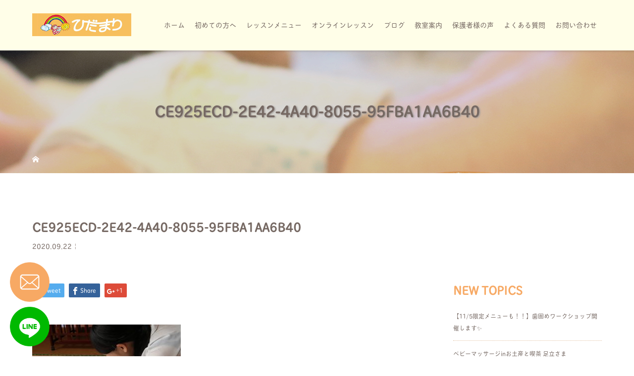

--- FILE ---
content_type: text/html; charset=UTF-8
request_url: https://baby-hidamari.com/2020/09/22/babymassage-4/ce925ecd-2e42-4a40-8055-95fba1aa6b40/
body_size: 47904
content:
<!DOCTYPE html>
<html class="pc" dir="ltr" lang="ja">
<head>
<meta charset="UTF-8">
<meta name="viewport" content="width=device-width">

<!--[if lt IE 9]>
<script src="https://baby-hidamari.com/wp-content/themes/story_tcd041/js/html5.js"></script>
<![endif]-->
<link rel="shortcut icon" href="https://baby-hidamari.com/wp-content/uploads/tcd-w/icon.png">

		<!-- All in One SEO 4.9.3 - aioseo.com -->
		<title>CE925ECD-2E42-4A40-8055-95FBA1AA6B40 | 長崎県佐世保市(相浦小学校校区内)でベビーマッサージ、出産祝いにおくるみタッチケア｜ひだまり</title>
	<meta name="robots" content="max-image-preview:large" />
	<meta name="author" content="hidamari"/>
	<link rel="canonical" href="https://baby-hidamari.com/2020/09/22/babymassage-4/ce925ecd-2e42-4a40-8055-95fba1aa6b40/" />
	<meta name="generator" content="All in One SEO (AIOSEO) 4.9.3" />
		<script type="application/ld+json" class="aioseo-schema">
			{"@context":"https:\/\/schema.org","@graph":[{"@type":"BreadcrumbList","@id":"https:\/\/baby-hidamari.com\/2020\/09\/22\/babymassage-4\/ce925ecd-2e42-4a40-8055-95fba1aa6b40\/#breadcrumblist","itemListElement":[{"@type":"ListItem","@id":"https:\/\/baby-hidamari.com#listItem","position":1,"name":"\u30db\u30fc\u30e0","item":"https:\/\/baby-hidamari.com","nextItem":{"@type":"ListItem","@id":"https:\/\/baby-hidamari.com\/2020\/09\/22\/babymassage-4\/ce925ecd-2e42-4a40-8055-95fba1aa6b40\/#listItem","name":"CE925ECD-2E42-4A40-8055-95FBA1AA6B40"}},{"@type":"ListItem","@id":"https:\/\/baby-hidamari.com\/2020\/09\/22\/babymassage-4\/ce925ecd-2e42-4a40-8055-95fba1aa6b40\/#listItem","position":2,"name":"CE925ECD-2E42-4A40-8055-95FBA1AA6B40","previousItem":{"@type":"ListItem","@id":"https:\/\/baby-hidamari.com#listItem","name":"\u30db\u30fc\u30e0"}}]},{"@type":"ItemPage","@id":"https:\/\/baby-hidamari.com\/2020\/09\/22\/babymassage-4\/ce925ecd-2e42-4a40-8055-95fba1aa6b40\/#itempage","url":"https:\/\/baby-hidamari.com\/2020\/09\/22\/babymassage-4\/ce925ecd-2e42-4a40-8055-95fba1aa6b40\/","name":"CE925ECD-2E42-4A40-8055-95FBA1AA6B40 | \u9577\u5d0e\u770c\u4f50\u4e16\u4fdd\u5e02(\u76f8\u6d66\u5c0f\u5b66\u6821\u6821\u533a\u5185)\u3067\u30d9\u30d3\u30fc\u30de\u30c3\u30b5\u30fc\u30b8\u3001\u51fa\u7523\u795d\u3044\u306b\u304a\u304f\u308b\u307f\u30bf\u30c3\u30c1\u30b1\u30a2\uff5c\u3072\u3060\u307e\u308a","inLanguage":"ja","isPartOf":{"@id":"https:\/\/baby-hidamari.com\/#website"},"breadcrumb":{"@id":"https:\/\/baby-hidamari.com\/2020\/09\/22\/babymassage-4\/ce925ecd-2e42-4a40-8055-95fba1aa6b40\/#breadcrumblist"},"author":{"@id":"https:\/\/baby-hidamari.com\/author\/hidamari\/#author"},"creator":{"@id":"https:\/\/baby-hidamari.com\/author\/hidamari\/#author"},"datePublished":"2020-09-22T13:03:52+09:00","dateModified":"2020-09-22T13:03:52+09:00"},{"@type":"Organization","@id":"https:\/\/baby-hidamari.com\/#organization","name":"\u9577\u5d0e\u770c\u4f50\u4e16\u4fdd\u5e02(\u76f8\u6d66\u5c0f\u5b66\u6821\u6821\u533a\u5185)\u3067\u30d9\u30d3\u30fc\u30de\u30c3\u30b5\u30fc\u30b8\u3001\u51fa\u7523\u795d\u3044\u306b\u304a\u304f\u308b\u307f\u30bf\u30c3\u30c1\u30b1\u30a2\uff5c\u3072\u3060\u307e\u308a","description":"\u300c\u3072\u3060\u307e\u308a\u300d\u306f\u3001\u30d9\u30d3\u30fc\u30de\u30c3\u30b5\u30fc\u30b8\u3067\u306e\u4fbf\u79d8\u89e3\u6d88\u3084\u304a\u304f\u308b\u307f\u30bf\u30c3\u30c1\u30b1\u30a2\u3067\u306e\u5bdd\u304b\u3057\u3064\u3051\u3092\u7686\u3055\u307e\u306b\u4f1d\u3048\u308b\u6d3b\u52d5\u3092\u3057\u3066\u3044\u307e\u3059\u3002\u598a\u5a66\u3055\u3093\u304b\u3089\u5b50\u80b2\u3066\u30de\u30de\u307e\u3067\u3001\u30de\u30de\u3068\u8d64\u3061\u3083\u3093\u306e\u7b11\u9854\u3092\u5fdc\u63f4\u3057\u3066\u3044\u307e\u3059\u3002\u9577\u5d0e\u770c\u4f50\u4e16\u4fdd\u5e02\u306b\u304a\u4f4f\u307e\u3044\u306e\u5b50\u80b2\u3066\u30de\u30de\u306f\u3001\u305c\u3072\u3072\u3060\u307e\u308a\u3092\u3054\u5229\u7528\u304f\u3060\u3055\u3044\u3002","url":"https:\/\/baby-hidamari.com\/"},{"@type":"Person","@id":"https:\/\/baby-hidamari.com\/author\/hidamari\/#author","url":"https:\/\/baby-hidamari.com\/author\/hidamari\/","name":"hidamari"},{"@type":"WebSite","@id":"https:\/\/baby-hidamari.com\/#website","url":"https:\/\/baby-hidamari.com\/","name":"\u4eac\u90fd\u5e9c\u798f\u77e5\u5c71\u5e02\u3067\u30d9\u30d3\u30fc\u30de\u30c3\u30b5\u30fc\u30b8\u3001\u51fa\u7523\u795d\u3044\u306b\u304a\u304f\u308b\u307f\u30bf\u30c3\u30c1\u30b1\u30a2\uff5c\u3072\u3060\u307e\u308a","description":"\u300c\u3072\u3060\u307e\u308a\u300d\u306f\u3001\u30d9\u30d3\u30fc\u30de\u30c3\u30b5\u30fc\u30b8\u3067\u306e\u4fbf\u79d8\u89e3\u6d88\u3084\u304a\u304f\u308b\u307f\u30bf\u30c3\u30c1\u30b1\u30a2\u3067\u306e\u5bdd\u304b\u3057\u3064\u3051\u3092\u7686\u3055\u307e\u306b\u4f1d\u3048\u308b\u6d3b\u52d5\u3092\u3057\u3066\u3044\u307e\u3059\u3002\u598a\u5a66\u3055\u3093\u304b\u3089\u5b50\u80b2\u3066\u30de\u30de\u307e\u3067\u3001\u30de\u30de\u3068\u8d64\u3061\u3083\u3093\u306e\u7b11\u9854\u3092\u5fdc\u63f4\u3057\u3066\u3044\u307e\u3059\u3002\u9577\u5d0e\u770c\u4f50\u4e16\u4fdd\u5e02\u306b\u304a\u4f4f\u307e\u3044\u306e\u5b50\u80b2\u3066\u30de\u30de\u306f\u3001\u305c\u3072\u3072\u3060\u307e\u308a\u3092\u3054\u5229\u7528\u304f\u3060\u3055\u3044\u3002","inLanguage":"ja","publisher":{"@id":"https:\/\/baby-hidamari.com\/#organization"}}]}
		</script>
		<!-- All in One SEO -->

<link rel='dns-prefetch' href='//s.w.org' />
<link rel="alternate" type="application/rss+xml" title="長崎県佐世保市(相浦小学校校区内)でベビーマッサージ、出産祝いにおくるみタッチケア｜ひだまり &raquo; CE925ECD-2E42-4A40-8055-95FBA1AA6B40 のコメントのフィード" href="https://baby-hidamari.com/2020/09/22/babymassage-4/ce925ecd-2e42-4a40-8055-95fba1aa6b40/feed/" />
<script type="text/javascript">
window._wpemojiSettings = {"baseUrl":"https:\/\/s.w.org\/images\/core\/emoji\/13.1.0\/72x72\/","ext":".png","svgUrl":"https:\/\/s.w.org\/images\/core\/emoji\/13.1.0\/svg\/","svgExt":".svg","source":{"concatemoji":"https:\/\/baby-hidamari.com\/wp-includes\/js\/wp-emoji-release.min.js?ver=5.9.12"}};
/*! This file is auto-generated */
!function(e,a,t){var n,r,o,i=a.createElement("canvas"),p=i.getContext&&i.getContext("2d");function s(e,t){var a=String.fromCharCode;p.clearRect(0,0,i.width,i.height),p.fillText(a.apply(this,e),0,0);e=i.toDataURL();return p.clearRect(0,0,i.width,i.height),p.fillText(a.apply(this,t),0,0),e===i.toDataURL()}function c(e){var t=a.createElement("script");t.src=e,t.defer=t.type="text/javascript",a.getElementsByTagName("head")[0].appendChild(t)}for(o=Array("flag","emoji"),t.supports={everything:!0,everythingExceptFlag:!0},r=0;r<o.length;r++)t.supports[o[r]]=function(e){if(!p||!p.fillText)return!1;switch(p.textBaseline="top",p.font="600 32px Arial",e){case"flag":return s([127987,65039,8205,9895,65039],[127987,65039,8203,9895,65039])?!1:!s([55356,56826,55356,56819],[55356,56826,8203,55356,56819])&&!s([55356,57332,56128,56423,56128,56418,56128,56421,56128,56430,56128,56423,56128,56447],[55356,57332,8203,56128,56423,8203,56128,56418,8203,56128,56421,8203,56128,56430,8203,56128,56423,8203,56128,56447]);case"emoji":return!s([10084,65039,8205,55357,56613],[10084,65039,8203,55357,56613])}return!1}(o[r]),t.supports.everything=t.supports.everything&&t.supports[o[r]],"flag"!==o[r]&&(t.supports.everythingExceptFlag=t.supports.everythingExceptFlag&&t.supports[o[r]]);t.supports.everythingExceptFlag=t.supports.everythingExceptFlag&&!t.supports.flag,t.DOMReady=!1,t.readyCallback=function(){t.DOMReady=!0},t.supports.everything||(n=function(){t.readyCallback()},a.addEventListener?(a.addEventListener("DOMContentLoaded",n,!1),e.addEventListener("load",n,!1)):(e.attachEvent("onload",n),a.attachEvent("onreadystatechange",function(){"complete"===a.readyState&&t.readyCallback()})),(n=t.source||{}).concatemoji?c(n.concatemoji):n.wpemoji&&n.twemoji&&(c(n.twemoji),c(n.wpemoji)))}(window,document,window._wpemojiSettings);
</script>
<style type="text/css">
img.wp-smiley,
img.emoji {
	display: inline !important;
	border: none !important;
	box-shadow: none !important;
	height: 1em !important;
	width: 1em !important;
	margin: 0 0.07em !important;
	vertical-align: -0.1em !important;
	background: none !important;
	padding: 0 !important;
}
</style>
	<link rel='stylesheet' id='sbi_styles-css'  href='https://baby-hidamari.com/wp-content/plugins/instagram-feed/css/sbi-styles.min.css?ver=6.10.0' type='text/css' media='all' />
<link rel='stylesheet' id='wp-block-library-css'  href='https://baby-hidamari.com/wp-includes/css/dist/block-library/style.min.css?ver=5.9.12' type='text/css' media='all' />
<link rel='stylesheet' id='aioseo/css/src/vue/standalone/blocks/table-of-contents/global.scss-css'  href='https://baby-hidamari.com/wp-content/plugins/all-in-one-seo-pack/dist/Lite/assets/css/table-of-contents/global.e90f6d47.css?ver=4.9.3' type='text/css' media='all' />
<style id='global-styles-inline-css' type='text/css'>
body{--wp--preset--color--black: #000000;--wp--preset--color--cyan-bluish-gray: #abb8c3;--wp--preset--color--white: #ffffff;--wp--preset--color--pale-pink: #f78da7;--wp--preset--color--vivid-red: #cf2e2e;--wp--preset--color--luminous-vivid-orange: #ff6900;--wp--preset--color--luminous-vivid-amber: #fcb900;--wp--preset--color--light-green-cyan: #7bdcb5;--wp--preset--color--vivid-green-cyan: #00d084;--wp--preset--color--pale-cyan-blue: #8ed1fc;--wp--preset--color--vivid-cyan-blue: #0693e3;--wp--preset--color--vivid-purple: #9b51e0;--wp--preset--gradient--vivid-cyan-blue-to-vivid-purple: linear-gradient(135deg,rgba(6,147,227,1) 0%,rgb(155,81,224) 100%);--wp--preset--gradient--light-green-cyan-to-vivid-green-cyan: linear-gradient(135deg,rgb(122,220,180) 0%,rgb(0,208,130) 100%);--wp--preset--gradient--luminous-vivid-amber-to-luminous-vivid-orange: linear-gradient(135deg,rgba(252,185,0,1) 0%,rgba(255,105,0,1) 100%);--wp--preset--gradient--luminous-vivid-orange-to-vivid-red: linear-gradient(135deg,rgba(255,105,0,1) 0%,rgb(207,46,46) 100%);--wp--preset--gradient--very-light-gray-to-cyan-bluish-gray: linear-gradient(135deg,rgb(238,238,238) 0%,rgb(169,184,195) 100%);--wp--preset--gradient--cool-to-warm-spectrum: linear-gradient(135deg,rgb(74,234,220) 0%,rgb(151,120,209) 20%,rgb(207,42,186) 40%,rgb(238,44,130) 60%,rgb(251,105,98) 80%,rgb(254,248,76) 100%);--wp--preset--gradient--blush-light-purple: linear-gradient(135deg,rgb(255,206,236) 0%,rgb(152,150,240) 100%);--wp--preset--gradient--blush-bordeaux: linear-gradient(135deg,rgb(254,205,165) 0%,rgb(254,45,45) 50%,rgb(107,0,62) 100%);--wp--preset--gradient--luminous-dusk: linear-gradient(135deg,rgb(255,203,112) 0%,rgb(199,81,192) 50%,rgb(65,88,208) 100%);--wp--preset--gradient--pale-ocean: linear-gradient(135deg,rgb(255,245,203) 0%,rgb(182,227,212) 50%,rgb(51,167,181) 100%);--wp--preset--gradient--electric-grass: linear-gradient(135deg,rgb(202,248,128) 0%,rgb(113,206,126) 100%);--wp--preset--gradient--midnight: linear-gradient(135deg,rgb(2,3,129) 0%,rgb(40,116,252) 100%);--wp--preset--duotone--dark-grayscale: url('#wp-duotone-dark-grayscale');--wp--preset--duotone--grayscale: url('#wp-duotone-grayscale');--wp--preset--duotone--purple-yellow: url('#wp-duotone-purple-yellow');--wp--preset--duotone--blue-red: url('#wp-duotone-blue-red');--wp--preset--duotone--midnight: url('#wp-duotone-midnight');--wp--preset--duotone--magenta-yellow: url('#wp-duotone-magenta-yellow');--wp--preset--duotone--purple-green: url('#wp-duotone-purple-green');--wp--preset--duotone--blue-orange: url('#wp-duotone-blue-orange');--wp--preset--font-size--small: 13px;--wp--preset--font-size--medium: 20px;--wp--preset--font-size--large: 36px;--wp--preset--font-size--x-large: 42px;}.has-black-color{color: var(--wp--preset--color--black) !important;}.has-cyan-bluish-gray-color{color: var(--wp--preset--color--cyan-bluish-gray) !important;}.has-white-color{color: var(--wp--preset--color--white) !important;}.has-pale-pink-color{color: var(--wp--preset--color--pale-pink) !important;}.has-vivid-red-color{color: var(--wp--preset--color--vivid-red) !important;}.has-luminous-vivid-orange-color{color: var(--wp--preset--color--luminous-vivid-orange) !important;}.has-luminous-vivid-amber-color{color: var(--wp--preset--color--luminous-vivid-amber) !important;}.has-light-green-cyan-color{color: var(--wp--preset--color--light-green-cyan) !important;}.has-vivid-green-cyan-color{color: var(--wp--preset--color--vivid-green-cyan) !important;}.has-pale-cyan-blue-color{color: var(--wp--preset--color--pale-cyan-blue) !important;}.has-vivid-cyan-blue-color{color: var(--wp--preset--color--vivid-cyan-blue) !important;}.has-vivid-purple-color{color: var(--wp--preset--color--vivid-purple) !important;}.has-black-background-color{background-color: var(--wp--preset--color--black) !important;}.has-cyan-bluish-gray-background-color{background-color: var(--wp--preset--color--cyan-bluish-gray) !important;}.has-white-background-color{background-color: var(--wp--preset--color--white) !important;}.has-pale-pink-background-color{background-color: var(--wp--preset--color--pale-pink) !important;}.has-vivid-red-background-color{background-color: var(--wp--preset--color--vivid-red) !important;}.has-luminous-vivid-orange-background-color{background-color: var(--wp--preset--color--luminous-vivid-orange) !important;}.has-luminous-vivid-amber-background-color{background-color: var(--wp--preset--color--luminous-vivid-amber) !important;}.has-light-green-cyan-background-color{background-color: var(--wp--preset--color--light-green-cyan) !important;}.has-vivid-green-cyan-background-color{background-color: var(--wp--preset--color--vivid-green-cyan) !important;}.has-pale-cyan-blue-background-color{background-color: var(--wp--preset--color--pale-cyan-blue) !important;}.has-vivid-cyan-blue-background-color{background-color: var(--wp--preset--color--vivid-cyan-blue) !important;}.has-vivid-purple-background-color{background-color: var(--wp--preset--color--vivid-purple) !important;}.has-black-border-color{border-color: var(--wp--preset--color--black) !important;}.has-cyan-bluish-gray-border-color{border-color: var(--wp--preset--color--cyan-bluish-gray) !important;}.has-white-border-color{border-color: var(--wp--preset--color--white) !important;}.has-pale-pink-border-color{border-color: var(--wp--preset--color--pale-pink) !important;}.has-vivid-red-border-color{border-color: var(--wp--preset--color--vivid-red) !important;}.has-luminous-vivid-orange-border-color{border-color: var(--wp--preset--color--luminous-vivid-orange) !important;}.has-luminous-vivid-amber-border-color{border-color: var(--wp--preset--color--luminous-vivid-amber) !important;}.has-light-green-cyan-border-color{border-color: var(--wp--preset--color--light-green-cyan) !important;}.has-vivid-green-cyan-border-color{border-color: var(--wp--preset--color--vivid-green-cyan) !important;}.has-pale-cyan-blue-border-color{border-color: var(--wp--preset--color--pale-cyan-blue) !important;}.has-vivid-cyan-blue-border-color{border-color: var(--wp--preset--color--vivid-cyan-blue) !important;}.has-vivid-purple-border-color{border-color: var(--wp--preset--color--vivid-purple) !important;}.has-vivid-cyan-blue-to-vivid-purple-gradient-background{background: var(--wp--preset--gradient--vivid-cyan-blue-to-vivid-purple) !important;}.has-light-green-cyan-to-vivid-green-cyan-gradient-background{background: var(--wp--preset--gradient--light-green-cyan-to-vivid-green-cyan) !important;}.has-luminous-vivid-amber-to-luminous-vivid-orange-gradient-background{background: var(--wp--preset--gradient--luminous-vivid-amber-to-luminous-vivid-orange) !important;}.has-luminous-vivid-orange-to-vivid-red-gradient-background{background: var(--wp--preset--gradient--luminous-vivid-orange-to-vivid-red) !important;}.has-very-light-gray-to-cyan-bluish-gray-gradient-background{background: var(--wp--preset--gradient--very-light-gray-to-cyan-bluish-gray) !important;}.has-cool-to-warm-spectrum-gradient-background{background: var(--wp--preset--gradient--cool-to-warm-spectrum) !important;}.has-blush-light-purple-gradient-background{background: var(--wp--preset--gradient--blush-light-purple) !important;}.has-blush-bordeaux-gradient-background{background: var(--wp--preset--gradient--blush-bordeaux) !important;}.has-luminous-dusk-gradient-background{background: var(--wp--preset--gradient--luminous-dusk) !important;}.has-pale-ocean-gradient-background{background: var(--wp--preset--gradient--pale-ocean) !important;}.has-electric-grass-gradient-background{background: var(--wp--preset--gradient--electric-grass) !important;}.has-midnight-gradient-background{background: var(--wp--preset--gradient--midnight) !important;}.has-small-font-size{font-size: var(--wp--preset--font-size--small) !important;}.has-medium-font-size{font-size: var(--wp--preset--font-size--medium) !important;}.has-large-font-size{font-size: var(--wp--preset--font-size--large) !important;}.has-x-large-font-size{font-size: var(--wp--preset--font-size--x-large) !important;}
</style>
<link rel='stylesheet' id='contact-form-7-css'  href='https://baby-hidamari.com/wp-content/plugins/contact-form-7/includes/css/styles.css?ver=5.6.4' type='text/css' media='all' />
<link rel='stylesheet' id='story-slick-css'  href='https://baby-hidamari.com/wp-content/themes/story_tcd041/css/slick.css?ver=5.9.12' type='text/css' media='all' />
<link rel='stylesheet' id='story-slick-theme-css'  href='https://baby-hidamari.com/wp-content/themes/story_tcd041/css/slick-theme.css?ver=5.9.12' type='text/css' media='all' />
<link rel='stylesheet' id='story-style-css'  href='https://baby-hidamari.com/wp-content/themes/story_tcd041/style.css?ver=1.6' type='text/css' media='all' />
<link rel='stylesheet' id='story-responsive-css'  href='https://baby-hidamari.com/wp-content/themes/story_tcd041/responsive.css?ver=1.6' type='text/css' media='all' />
<link rel='stylesheet' id='story-footer-bar-css'  href='https://baby-hidamari.com/wp-content/themes/story_tcd041/css/footer-bar.css?ver=1.6' type='text/css' media='all' />
<script type='text/javascript' src='https://baby-hidamari.com/wp-includes/js/jquery/jquery.min.js?ver=3.6.0' id='jquery-core-js'></script>
<script type='text/javascript' src='https://baby-hidamari.com/wp-includes/js/jquery/jquery-migrate.min.js?ver=3.3.2' id='jquery-migrate-js'></script>
<script type='text/javascript' src='https://baby-hidamari.com/wp-content/themes/story_tcd041/js/slick.min.js?ver=1.6' id='story-slick-js'></script>
<script type='text/javascript' src='https://baby-hidamari.com/wp-content/themes/story_tcd041/js/functions.js?ver=1.6' id='story-script-js'></script>
<script type='text/javascript' src='https://baby-hidamari.com/wp-content/themes/story_tcd041/js/responsive.js?ver=1.6' id='story-responsive-js'></script>
<link rel="https://api.w.org/" href="https://baby-hidamari.com/wp-json/" /><link rel="alternate" type="application/json" href="https://baby-hidamari.com/wp-json/wp/v2/media/753" /><link rel="EditURI" type="application/rsd+xml" title="RSD" href="https://baby-hidamari.com/xmlrpc.php?rsd" />
<link rel="wlwmanifest" type="application/wlwmanifest+xml" href="https://baby-hidamari.com/wp-includes/wlwmanifest.xml" /> 
<meta name="generator" content="WordPress 5.9.12" />
<link rel='shortlink' href='https://baby-hidamari.com/?p=753' />
<link rel="alternate" type="application/json+oembed" href="https://baby-hidamari.com/wp-json/oembed/1.0/embed?url=https%3A%2F%2Fbaby-hidamari.com%2F2020%2F09%2F22%2Fbabymassage-4%2Fce925ecd-2e42-4a40-8055-95fba1aa6b40%2F" />
<link rel="alternate" type="text/xml+oembed" href="https://baby-hidamari.com/wp-json/oembed/1.0/embed?url=https%3A%2F%2Fbaby-hidamari.com%2F2020%2F09%2F22%2Fbabymassage-4%2Fce925ecd-2e42-4a40-8055-95fba1aa6b40%2F&#038;format=xml" />
<style type="text/css">

</style>
<link rel="icon" href="https://baby-hidamari.com/wp-content/uploads/2021/05/cropped-main_logo-1-32x32.png" sizes="32x32" />
<link rel="icon" href="https://baby-hidamari.com/wp-content/uploads/2021/05/cropped-main_logo-1-192x192.png" sizes="192x192" />
<link rel="apple-touch-icon" href="https://baby-hidamari.com/wp-content/uploads/2021/05/cropped-main_logo-1-180x180.png" />
<meta name="msapplication-TileImage" content="https://baby-hidamari.com/wp-content/uploads/2021/05/cropped-main_logo-1-270x270.png" />
<style>
.content02-button:hover, .button a:hover, .global-nav .sub-menu a:hover, .content02-button:hover, .footer-bar01, .copyright, .nav-links02-previous a, .nav-links02-next a, .pagetop a, #submit_comment:hover, .page-links a:hover, .page-links > span, .pw_form input[type="submit"]:hover, .post-password-form input[type="submit"]:hover { 
	background: #F5F3D3; 
}
.pb_slider .slick-prev:active, .pb_slider .slick-prev:focus, .pb_slider .slick-prev:hover {
	background: #F5F3D3 url(https://baby-hidamari.com/wp-content/themes/story_tcd041/pagebuilder/assets/img/slider_arrow1.png) no-repeat 23px; 
}
.pb_slider .slick-next:active, .pb_slider .slick-next:focus, .pb_slider .slick-next:hover {
	background: #F5F3D3 url(https://baby-hidamari.com/wp-content/themes/story_tcd041/pagebuilder/assets/img/slider_arrow2.png) no-repeat 25px 23px; 
}
#comment_textarea textarea:focus, #guest_info input:focus, #comment_textarea textarea:focus { 
	border: 1px solid #F5F3D3; 
}
.archive-title, .article01-title a, .article02-title a, .article03-title, .article03-category-item:hover, .article05-category-item:hover, .article04-title, .article05-title, .article06-title, .article06-category-item:hover, .column-layout01-title, .column-layout01-title, .column-layout02-title, .column-layout03-title, .column-layout04-title, .column-layout05-title, .column-layout02-title, .column-layout03-title, .column-layout04-title, .column-layout05-title, .content01-title, .content02-button, .content03-title, .content04-title, .footer-gallery-title, .global-nav a:hover,  .global-nav .current-menu-item > a, .headline-primary, .nav-links01-previous a:hover, .nav-links01-next a:hover, .post-title, .styled-post-list1-title:hover, .top-slider-content-inner:after, .breadcrumb a:hover, .article07-title, .post-category a:hover, .post-meta-box a:hover, .post-content a, .color_headline {
color: #F5F3D3;
}
.content02, .gallery01 .slick-arrow:hover, .global-nav .sub-menu a, .headline-bar, .nav-links02-next a:hover, .nav-links02-previous a:hover, .pagetop a:hover, .top-slider-nav li.active a, .top-slider-nav li:hover a {
background: #F5EB93;
}
.social-nav-item a:hover:before {
color: #F5EB93;
}
.article01-title a:hover, .article02-title a:hover, .article03 a:hover .article03-title, .article04 a:hover .article04-title, .article07 a:hover .article07-title, .post-content a:hover, .headline-link:hover {
	color: #FCB06D;
}
@media only screen and (max-width: 991px) {
	.copyright {
		background: #F5F3D3;
	}
}
@media only screen and (max-width: 1200px) {
	.global-nav a, .global-nav a:hover {
		background: #F5EB93;
	}
	.global-nav .sub-menu a {
		background: #F5F3D3;
	}
}
.headline-font-type {
font-family: Segoe UI, "ヒラギノ角ゴ ProN W3", "Hiragino Kaku Gothic ProN", "メイリオ", Meiryo, sans-serif;
}
a:hover .thumbnail01 img, .thumbnail01 img:hover {
	-moz-transform: scale(1.2); -ms-transform: scale(1.2); -o-transform: scale(1.2); -webkit-transform: scale(1.2); transform: scale(1.2); }
.global-nav > ul > li > a {
color: #666666;
}
.article06 a:hover:before {
background: rgba(255, 255, 255, 0.9);
}
.footer-nav-wrapper:before {
background-color: rgba(159, 136, 110, 0.8);
}
/*スマホ動画*/
video {display:block;}
 
#bg-video {
  right:0;
  bottom:0;
  z-index:-1;
}

#main-image {
  background-color: rgba(0, 0, 0, 0);
}

video {
  min-height: 20%;
  min-height: 20vh;
  min-width: 20%;
  min-width: 20vw;
  width:100%;
  height:auto;
  background: url('https://baby-hidamari.com/wp-content/uploads/2020/01/main_sp.jpg') no-repeat;
  background-attachment: fixed;
  background-position: center center;
}
.post-content iframe{
width:100%;
}
</style>
    
<!--スマホ 電話番号リンク-->
<script type="text/javascript">
  function smtel(telno){
    if((navigator.userAgent.indexOf('iPhone') > 0 && navigator.userAgent.indexOf('iPod') == -1) || navigator.userAgent.indexOf('Android') > 0 && navigator.userAgent.indexOf('Mobile') > 0){
        document.write('<a class="tel-link" href="tel:'+telno+'">'+telno+'</a>');
        }else{
        document.write('<span class="tel-link">'+telno+'</span>');
    }
}
</script>
<!--スマホ 電話番号リンク END-->
		
<!--オリジナルCSS-->
<link rel="stylesheet" type="text/css" href="https://baby-hidamari.com/wp-content/themes/story_tcd041/original.css">
<!--オリジナルCSS END-->

<!-- typekit -->
<script>
  (function(d) {
    var config = {
      kitId: 'hcn6zuf',
      scriptTimeout: 3000,
      async: true
    },
    h=d.documentElement,t=setTimeout(function(){h.className=h.className.replace(/\bwf-loading\b/g,"")+" wf-inactive";},config.scriptTimeout),tk=d.createElement("script"),f=false,s=d.getElementsByTagName("script")[0],a;h.className+=" wf-loading";tk.src='https://use.typekit.net/'+config.kitId+'.js';tk.async=true;tk.onload=tk.onreadystatechange=function(){a=this.readyState;if(f||a&&a!="complete"&&a!="loaded")return;f=true;clearTimeout(t);try{Typekit.load(config)}catch(e){}};s.parentNode.insertBefore(tk,s)
  })(document);
</script>
<!-- typekit END-->
<!-- Google tag (gtag.js) -->
<script async src="https://www.googletagmanager.com/gtag/js?id=G-FZ4NHYZ7EJ"></script>
<script>
  window.dataLayer = window.dataLayer || [];
  function gtag(){dataLayer.push(arguments);}
  gtag('js', new Date());

  gtag('config', 'G-FZ4NHYZ7EJ');
</script>
</head>
<body class="attachment attachment-template-default single single-attachment postid-753 attachmentid-753 attachment-jpeg font-type2">
<header class="header">
	<div class="header-bar header-bar-fixed" style="background-color: #FFFFFF; color: #666666;">
		<div class="header-bar-inner inner">
			<div class="logo logo-image"><a href="https://baby-hidamari.com/" data-label="長崎県佐世保市(相浦小学校校区内)でベビーマッサージ、出産祝いにおくるみタッチケア｜ひだまり"><img class="h_logo" src="https://baby-hidamari.com/wp-content/uploads/2021/05/logo_img.jpg" alt="長崎県佐世保市(相浦小学校校区内)でベビーマッサージ、出産祝いにおくるみタッチケア｜ひだまり"></a></div>
			<a href="#" id="global-nav-button" class="global-nav-button"></a>
			<nav id="global-nav" class="global-nav"><ul id="menu-%e3%82%b0%e3%83%ad%e3%83%bc%e3%83%90%e3%83%ab%e3%83%a1%e3%83%8b%e3%83%a5%e3%83%bc" class="menu"><li id="menu-item-51" class="menu-item menu-item-type-post_type menu-item-object-page menu-item-home menu-item-51"><a href="https://baby-hidamari.com/"><span></span>ホーム</a></li>
<li id="menu-item-50" class="menu-item menu-item-type-post_type menu-item-object-page menu-item-50"><a href="https://baby-hidamari.com/greeting/"><span></span>初めての方へ</a></li>
<li id="menu-item-49" class="menu-item menu-item-type-post_type menu-item-object-page menu-item-has-children menu-item-49"><a href="https://baby-hidamari.com/lesson/"><span></span>レッスンメニュー</a>
<ul class="sub-menu">
	<li id="menu-item-3175" class="menu-item menu-item-type-post_type menu-item-object-page menu-item-3175"><a href="https://baby-hidamari.com/babymassage/"><span></span>ベビーマッサージ</a></li>
	<li id="menu-item-3174" class="menu-item menu-item-type-post_type menu-item-object-page menu-item-3174"><a href="https://baby-hidamari.com/okurumi/"><span></span>おくるみタッチケア</a></li>
	<li id="menu-item-43" class="menu-item menu-item-type-post_type menu-item-object-page menu-item-43"><a href="https://baby-hidamari.com/beginner/"><span></span>ベビーマッサージ初級講座</a></li>
	<li id="menu-item-44" class="menu-item menu-item-type-post_type menu-item-object-page menu-item-44"><a href="https://baby-hidamari.com/qualification/"><span></span>ベビーマッサージ講師養成講座</a></li>
</ul>
</li>
<li id="menu-item-500" class="menu-item menu-item-type-post_type menu-item-object-page menu-item-500"><a href="https://baby-hidamari.com/onlinelesson/"><span></span>オンラインレッスン</a></li>
<li id="menu-item-61" class="menu-item menu-item-type-custom menu-item-object-custom menu-item-has-children menu-item-61"><a href="https://baby-hidamari.com/category/blog/"><span></span>ブログ</a>
<ul class="sub-menu">
	<li id="menu-item-790" class="menu-item menu-item-type-taxonomy menu-item-object-category menu-item-790"><a href="https://baby-hidamari.com/category/lessonreport/"><span></span>レッスンレポート</a></li>
</ul>
</li>
<li id="menu-item-48" class="menu-item menu-item-type-post_type menu-item-object-page menu-item-48"><a href="https://baby-hidamari.com/about/"><span></span>教室案内</a></li>
<li id="menu-item-45" class="menu-item menu-item-type-post_type menu-item-object-page menu-item-45"><a href="https://baby-hidamari.com/opinion/"><span></span>保護者様の声</a></li>
<li id="menu-item-47" class="menu-item menu-item-type-post_type menu-item-object-page menu-item-47"><a href="https://baby-hidamari.com/qa/"><span></span>よくある質問</a></li>
<li id="menu-item-46" class="menu-item menu-item-type-post_type menu-item-object-page menu-item-46"><a href="https://baby-hidamari.com/contact/"><span></span>お問い合わせ</a></li>
</ul></nav>		</div>
	</div>
	<div class="signage" style="background-image: url();">
		<div class="signage-content" style="text-shadow: px px px #">
			<h1 class="signage-title headline-font-type" style="color: #; font-size: px;">CE925ECD-2E42-4A40-8055-95FBA1AA6B40</h1>
			<p class="signage-title-sub" style="color: #; font-size: px;"></p>
		</div>
	</div>
	<div class="breadcrumb-wrapper">
		<ul class="breadcrumb inner" itemscope itemtype="http://schema.org/BreadcrumbList">
			<li class="home" itemprop="itemListElement" itemscope itemtype="http://schema.org/ListItem">
				<a href="https://baby-hidamari.com/" itemscope itemtype="http://schema.org/Thing" itemprop="item">
					<span itemprop="name">HOME</span>
				</a>
				<meta itemprop="position" content="1" />
			</li>
						</li>
					</ul>
	</div>
</header>
<div class="main">
	<div class="inner">
		<div class="post-header">
			<h1 class="post-title headline-font-type" style="font-size: 25px;">CE925ECD-2E42-4A40-8055-95FBA1AA6B40</h1>
			<p class="post-meta">
				<time class="post-date" datetime="2020-09-22">2020.09.22</time><span class="post-category"></span>			</p>
		</div>
		<div class="clearfix">
			<div class="primary fleft">
				<div class="single_share clearfix" id="single_share_top">
<div class="share-type1 share-top">
 
	<div class="sns mb45">
		<ul class="type1 clearfix">
			<li class="twitter">
				<a href="http://twitter.com/share?text=CE925ECD-2E42-4A40-8055-95FBA1AA6B40&url=https%3A%2F%2Fbaby-hidamari.com%2F2020%2F09%2F22%2Fbabymassage-4%2Fce925ecd-2e42-4a40-8055-95fba1aa6b40%2F&via=&tw_p=tweetbutton&related=" onclick="javascript:window.open(this.href, '', 'menubar=no,toolbar=no,resizable=yes,scrollbars=yes,height=400,width=600');return false;"><i class="icon-twitter"></i><span class="ttl">Tweet</span><span class="share-count"></span></a>
			</li>
			<li class="facebook">
				<a href="//www.facebook.com/sharer/sharer.php?u=https://baby-hidamari.com/2020/09/22/babymassage-4/ce925ecd-2e42-4a40-8055-95fba1aa6b40/&amp;t=CE925ECD-2E42-4A40-8055-95FBA1AA6B40" class="facebook-btn-icon-link" target="blank" rel="nofollow"><i class="icon-facebook"></i><span class="ttl">Share</span><span class="share-count"></span></a>
			</li>
			<li class="googleplus">
				<a href="https://plus.google.com/share?url=https%3A%2F%2Fbaby-hidamari.com%2F2020%2F09%2F22%2Fbabymassage-4%2Fce925ecd-2e42-4a40-8055-95fba1aa6b40%2F" onclick="javascript:window.open(this.href, '', 'menubar=no,toolbar=no,resizable=yes,scrollbars=yes,height=600,width=500');return false;"><i class="icon-google-plus"></i><span class="ttl">+1</span><span class="share-count"></span></a>
			</li>
		</ul>
	</div>
</div>
				</div>
				<div class="post-content" style="font-size: 16px;">
<p class="attachment"><a href='https://baby-hidamari.com/wp-content/uploads/2020/09/CE925ECD-2E42-4A40-8055-95FBA1AA6B40.jpeg'><img width="300" height="200" src="https://baby-hidamari.com/wp-content/uploads/2020/09/CE925ECD-2E42-4A40-8055-95FBA1AA6B40-300x200.jpeg" class="attachment-medium size-medium" alt="" loading="lazy" srcset="https://baby-hidamari.com/wp-content/uploads/2020/09/CE925ECD-2E42-4A40-8055-95FBA1AA6B40-300x200.jpeg 300w, https://baby-hidamari.com/wp-content/uploads/2020/09/CE925ECD-2E42-4A40-8055-95FBA1AA6B40-1024x683.jpeg 1024w, https://baby-hidamari.com/wp-content/uploads/2020/09/CE925ECD-2E42-4A40-8055-95FBA1AA6B40-768x512.jpeg 768w, https://baby-hidamari.com/wp-content/uploads/2020/09/CE925ECD-2E42-4A40-8055-95FBA1AA6B40-1536x1024.jpeg 1536w, https://baby-hidamari.com/wp-content/uploads/2020/09/CE925ECD-2E42-4A40-8055-95FBA1AA6B40-2048x1365.jpeg 2048w" sizes="(max-width: 300px) 100vw, 300px" /></a></p>
				</div>
				<!-- banner1 -->
				<div class="single_share clearfix" id="single_share_bottom">
<div class="share-type5 share-btm">
	<div class="sns_default_top">
		<ul class="clearfix">
			<li class="default twitter_button">
				<a href="https://twitter.com/share" class="twitter-share-button">Tweet</a>
			</li>
			<li class="default fblike_button">
				<div class="fb-like" data-href="https://baby-hidamari.com/2020/09/22/babymassage-4/ce925ecd-2e42-4a40-8055-95fba1aa6b40/" data-send="false" data-layout="button_count" data-width="450" data-show-faces="false"></div>
			</li>
			<li class="default fbshare_button2">
				<div class="fb-share-button" data-href="https://baby-hidamari.com/2020/09/22/babymassage-4/ce925ecd-2e42-4a40-8055-95fba1aa6b40/" data-layout="button_count"></div>
			</li>
			<li class="default google_button">
				<div class="socialbutton gplus-button">
					<div class="g-plusone" data-size="medium"></div>
				</div>
			</li>
	</ul>
</div>
</div>
				</div>
				<!-- banner2 -->
				<section>
					<h3 class="headline-bar">関連記事</h3>
					<div class="flex flex-wrap">
						<article class="article01 clearfix">
							<a class="article01-thumbnail thumbnail01" href="https://baby-hidamari.com/2021/05/22/lesson-27/">
<img width="280" height="280" src="https://baby-hidamari.com/wp-content/uploads/2021/04/854476F6-3557-414E-B528-EE6210D64705-280x280.jpeg" class="attachment-size1 size-size1 wp-post-image" alt="" srcset="https://baby-hidamari.com/wp-content/uploads/2021/04/854476F6-3557-414E-B528-EE6210D64705-280x280.jpeg 280w, https://baby-hidamari.com/wp-content/uploads/2021/04/854476F6-3557-414E-B528-EE6210D64705-150x150.jpeg 150w, https://baby-hidamari.com/wp-content/uploads/2021/04/854476F6-3557-414E-B528-EE6210D64705-300x300.jpeg 300w, https://baby-hidamari.com/wp-content/uploads/2021/04/854476F6-3557-414E-B528-EE6210D64705-120x120.jpeg 120w" sizes="(max-width: 280px) 100vw, 280px" />							</a>
							<h4 class="article01-title headline-font-type">
								<a href="https://baby-hidamari.com/2021/05/22/lesson-27/">【現在募集中】只今満席です🈵</a>
							</h4>
						</article>
						<article class="article01 clearfix">
							<a class="article01-thumbnail thumbnail01" href="https://baby-hidamari.com/2020/06/11/event-3/">
<img width="280" height="280" src="https://baby-hidamari.com/wp-content/uploads/2020/06/D580264E-7B8F-473A-882E-A560866B29BC-280x280.jpeg" class="attachment-size1 size-size1 wp-post-image" alt="" loading="lazy" srcset="https://baby-hidamari.com/wp-content/uploads/2020/06/D580264E-7B8F-473A-882E-A560866B29BC-280x280.jpeg 280w, https://baby-hidamari.com/wp-content/uploads/2020/06/D580264E-7B8F-473A-882E-A560866B29BC-150x150.jpeg 150w, https://baby-hidamari.com/wp-content/uploads/2020/06/D580264E-7B8F-473A-882E-A560866B29BC-300x300.jpeg 300w, https://baby-hidamari.com/wp-content/uploads/2020/06/D580264E-7B8F-473A-882E-A560866B29BC-120x120.jpeg 120w" sizes="(max-width: 280px) 100vw, 280px" />							</a>
							<h4 class="article01-title headline-font-type">
								<a href="https://baby-hidamari.com/2020/06/11/event-3/">都城市で妊婦さんのためのマタニティイベン...</a>
							</h4>
						</article>
						<article class="article01 clearfix">
							<a class="article01-thumbnail thumbnail01" href="https://baby-hidamari.com/2023/06/12/lesson-66/">
<img width="280" height="280" src="https://baby-hidamari.com/wp-content/uploads/2023/06/D78D2348-586D-419E-9287-9445B5022BD8-280x280.jpeg" class="attachment-size1 size-size1 wp-post-image" alt="" loading="lazy" srcset="https://baby-hidamari.com/wp-content/uploads/2023/06/D78D2348-586D-419E-9287-9445B5022BD8-280x280.jpeg 280w, https://baby-hidamari.com/wp-content/uploads/2023/06/D78D2348-586D-419E-9287-9445B5022BD8-150x150.jpeg 150w, https://baby-hidamari.com/wp-content/uploads/2023/06/D78D2348-586D-419E-9287-9445B5022BD8-300x300.jpeg 300w, https://baby-hidamari.com/wp-content/uploads/2023/06/D78D2348-586D-419E-9287-9445B5022BD8-120x120.jpeg 120w" sizes="(max-width: 280px) 100vw, 280px" />							</a>
							<h4 class="article01-title headline-font-type">
								<a href="https://baby-hidamari.com/2023/06/12/lesson-66/">【予約スタート】お土産と喫茶足立さんでの...</a>
							</h4>
						</article>
						<article class="article01 clearfix">
							<a class="article01-thumbnail thumbnail01" href="https://baby-hidamari.com/2020/05/30/message-11/">
<img width="280" height="280" src="https://baby-hidamari.com/wp-content/uploads/2020/05/C807DF68-63A7-429D-B2D3-1564FC4E4ABA-e1602164616562-280x280.jpeg" class="attachment-size1 size-size1 wp-post-image" alt="" loading="lazy" srcset="https://baby-hidamari.com/wp-content/uploads/2020/05/C807DF68-63A7-429D-B2D3-1564FC4E4ABA-e1602164616562-280x280.jpeg 280w, https://baby-hidamari.com/wp-content/uploads/2020/05/C807DF68-63A7-429D-B2D3-1564FC4E4ABA-e1602164616562-150x150.jpeg 150w, https://baby-hidamari.com/wp-content/uploads/2020/05/C807DF68-63A7-429D-B2D3-1564FC4E4ABA-e1602164616562-300x300.jpeg 300w, https://baby-hidamari.com/wp-content/uploads/2020/05/C807DF68-63A7-429D-B2D3-1564FC4E4ABA-e1602164616562-120x120.jpeg 120w" sizes="(max-width: 280px) 100vw, 280px" />							</a>
							<h4 class="article01-title headline-font-type">
								<a href="https://baby-hidamari.com/2020/05/30/message-11/">赤ちゃんが眠ることでのメリット（１）</a>
							</h4>
						</article>
						<article class="article01 clearfix">
							<a class="article01-thumbnail thumbnail01" href="https://baby-hidamari.com/2021/05/01/lesson-24/">
<img width="280" height="280" src="https://baby-hidamari.com/wp-content/uploads/2021/04/DB1E9B92-8A8B-4418-9A2A-F301343FF29C-280x280.jpeg" class="attachment-size1 size-size1 wp-post-image" alt="" loading="lazy" srcset="https://baby-hidamari.com/wp-content/uploads/2021/04/DB1E9B92-8A8B-4418-9A2A-F301343FF29C-280x280.jpeg 280w, https://baby-hidamari.com/wp-content/uploads/2021/04/DB1E9B92-8A8B-4418-9A2A-F301343FF29C-150x150.jpeg 150w, https://baby-hidamari.com/wp-content/uploads/2021/04/DB1E9B92-8A8B-4418-9A2A-F301343FF29C-300x300.jpeg 300w, https://baby-hidamari.com/wp-content/uploads/2021/04/DB1E9B92-8A8B-4418-9A2A-F301343FF29C-120x120.jpeg 120w" sizes="(max-width: 280px) 100vw, 280px" />							</a>
							<h4 class="article01-title headline-font-type">
								<a href="https://baby-hidamari.com/2021/05/01/lesson-24/">【募集スタートまで残り2日！】ひだまりレ...</a>
							</h4>
						</article>
						<article class="article01 clearfix">
							<a class="article01-thumbnail thumbnail01" href="https://baby-hidamari.com/2020/10/17/message-41/">
<img width="280" height="280" src="https://baby-hidamari.com/wp-content/uploads/2020/10/2548ADF5-99F5-437D-B36A-FF319766E75D-280x280.jpeg" class="attachment-size1 size-size1 wp-post-image" alt="" loading="lazy" srcset="https://baby-hidamari.com/wp-content/uploads/2020/10/2548ADF5-99F5-437D-B36A-FF319766E75D-280x280.jpeg 280w, https://baby-hidamari.com/wp-content/uploads/2020/10/2548ADF5-99F5-437D-B36A-FF319766E75D-150x150.jpeg 150w, https://baby-hidamari.com/wp-content/uploads/2020/10/2548ADF5-99F5-437D-B36A-FF319766E75D-300x300.jpeg 300w, https://baby-hidamari.com/wp-content/uploads/2020/10/2548ADF5-99F5-437D-B36A-FF319766E75D-120x120.jpeg 120w" sizes="(max-width: 280px) 100vw, 280px" />							</a>
							<h4 class="article01-title headline-font-type">
								<a href="https://baby-hidamari.com/2020/10/17/message-41/">《出産レポ ②》 〜心情編 コロナの影響...</a>
							</h4>
						</article>
						<article class="article01 clearfix">
							<a class="article01-thumbnail thumbnail01" href="https://baby-hidamari.com/2021/02/01/babymassage-20/">
<img width="280" height="280" src="https://baby-hidamari.com/wp-content/uploads/2021/01/C4F8882E-1DB1-49B3-B080-0CBFE4A6FFB7-280x280.jpeg" class="attachment-size1 size-size1 wp-post-image" alt="" loading="lazy" srcset="https://baby-hidamari.com/wp-content/uploads/2021/01/C4F8882E-1DB1-49B3-B080-0CBFE4A6FFB7-280x280.jpeg 280w, https://baby-hidamari.com/wp-content/uploads/2021/01/C4F8882E-1DB1-49B3-B080-0CBFE4A6FFB7-150x150.jpeg 150w, https://baby-hidamari.com/wp-content/uploads/2021/01/C4F8882E-1DB1-49B3-B080-0CBFE4A6FFB7-300x300.jpeg 300w, https://baby-hidamari.com/wp-content/uploads/2021/01/C4F8882E-1DB1-49B3-B080-0CBFE4A6FFB7-120x120.jpeg 120w" sizes="(max-width: 280px) 100vw, 280px" />							</a>
							<h4 class="article01-title headline-font-type">
								<a href="https://baby-hidamari.com/2021/02/01/babymassage-20/">【ベビーマッサージレッスンレポート】赤ち...</a>
							</h4>
						</article>
						<article class="article01 clearfix">
							<a class="article01-thumbnail thumbnail01" href="https://baby-hidamari.com/2020/08/16/lesson-5/">
<img width="280" height="280" src="https://baby-hidamari.com/wp-content/uploads/2020/04/5423C742-4076-44DA-9915-CA1EF11B0D7B-280x280.jpeg" class="attachment-size1 size-size1 wp-post-image" alt="" loading="lazy" srcset="https://baby-hidamari.com/wp-content/uploads/2020/04/5423C742-4076-44DA-9915-CA1EF11B0D7B-280x280.jpeg 280w, https://baby-hidamari.com/wp-content/uploads/2020/04/5423C742-4076-44DA-9915-CA1EF11B0D7B-150x150.jpeg 150w, https://baby-hidamari.com/wp-content/uploads/2020/04/5423C742-4076-44DA-9915-CA1EF11B0D7B-300x300.jpeg 300w, https://baby-hidamari.com/wp-content/uploads/2020/04/5423C742-4076-44DA-9915-CA1EF11B0D7B-120x120.jpeg 120w" sizes="(max-width: 280px) 100vw, 280px" />							</a>
							<h4 class="article01-title headline-font-type">
								<a href="https://baby-hidamari.com/2020/08/16/lesson-5/">8月追加レッスンのお知らせ♡</a>
							</h4>
						</article>
					</div>
				</section>
			</div>
		<div class="secondary fright">

		<div class="side_widget clearfix widget_recent_entries" id="recent-posts-3">

		<h4 class="headline-bar">NEW TOPICS</h4>
		<ul>
											<li>
					<a href="https://baby-hidamari.com/2023/10/18/event-57/">【11/5限定メニューも！！】歯固めワークショップ開催します✨</a>
									</li>
											<li>
					<a href="https://baby-hidamari.com/2023/08/03/lesson-67/">ベビーマッサージinお土産と喫茶 足立さま</a>
									</li>
											<li>
					<a href="https://baby-hidamari.com/2023/06/24/event-56/">【コラボイベント】歯固めワークショップ×ベビトレヨガ</a>
									</li>
											<li>
					<a href="https://baby-hidamari.com/2023/06/13/message-147/">お得な回数券について</a>
									</li>
											<li>
					<a href="https://baby-hidamari.com/2023/06/12/lesson-66/">【予約スタート】お土産と喫茶足立さんでのベビーマッサージ</a>
									</li>
					</ul>

		</div>
		</div>
		</div>
	</div>
</div>

<div class="fix_but">
	<a href="https://baby-hidamari.com/contact/" class="fixed_but_link" ><img src="https://baby-hidamari.com/wp-content/themes/story_tcd041/img/mail.png"></a>
	<a href="https://lin.ee/ttVXImg" target= _blank rel= noopener class="fixed_but_link" ><img src="https://baby-hidamari.com/wp-content/themes/story_tcd041/img/line.png"></a>
</div>

<footer class="footer">
	<section class="footer-gallery">
		<h2 class="footer-gallery-title headline-font-type" style="font-size: 40px;"></h2>
		<div class="footer-gallery-slider">
		</div>
	</section>

	<div class="footer-content inner">
		<div class="footer-logo footer-logo-image"><a href="https://baby-hidamari.com/"><img class="f_logo" src="https://baby-hidamari.com/wp-content/uploads/2021/05/logo02_img.png" alt="長崎県佐世保市(相浦小学校校区内)でベビーマッサージ、出産祝いにおくるみタッチケア｜ひだまり"></a></div>
<!-- 		<p class="align1">〒620-0946<br />
長崎県佐世保市</p> -->
		<p class="align1">〒620-0946<br>
			長崎県佐世保市(相浦小学校校区内)</p>
	</div>
	<div class="footer-bar01">
		<div class="footer-bar01-inner">
			<ul class="social-nav">
				<li class="social-nav-instagram  social-nav-item"><a href="https://www.instagram.com/baby._.ota/" target="_blank"></a></li>
				<li class="social-nav-rss social-nav-item"><a href="https://baby-hidamari.com/feed/" target="_blank"></a></li>
			</ul>
			<p class="copyright"><small>Copyright &copy; 長崎県佐世保市(相浦小学校校区内)でベビーマッサージ、出産祝いにおくるみタッチケア｜ひだまり. All rights reserved.</small></p>
			<div id="pagetop" class="pagetop">
				<a href="#"></a>
			</div>
		</div>
	</div>
</footer>
<!-- Instagram Feed JS -->
<script type="text/javascript">
var sbiajaxurl = "https://baby-hidamari.com/wp-admin/admin-ajax.php";
</script>
<script type='text/javascript' src='https://baby-hidamari.com/wp-content/plugins/contact-form-7/includes/swv/js/index.js?ver=5.6.4' id='swv-js'></script>
<script type='text/javascript' id='contact-form-7-js-extra'>
/* <![CDATA[ */
var wpcf7 = {"api":{"root":"https:\/\/baby-hidamari.com\/wp-json\/","namespace":"contact-form-7\/v1"}};
/* ]]> */
</script>
<script type='text/javascript' src='https://baby-hidamari.com/wp-content/plugins/contact-form-7/includes/js/index.js?ver=5.6.4' id='contact-form-7-js'></script>
<script type='text/javascript' src='https://baby-hidamari.com/wp-content/themes/story_tcd041/js/footer-bar.js?ver=1.6' id='story-footer-bar-js'></script>
<script>
jQuery(function(){
jQuery(".footer-gallery-slider").slick({
 
		autoplay: true,
		draggable: true,
		infinite: true,
		arrows: false,
		slidesToShow: 4,
		responsive: [
    		{
     			breakpoint: 992,
      			settings: {
        			slidesToShow: 3
    			}
    		},
    		{
     			breakpoint: 768,
      			settings: {
        			slidesToShow: 2
      			}
    		}
  		]
	});
});
</script>
<script>!function(d,s,id){var js,fjs=d.getElementsByTagName(s)[0],p=/^http:/.test(d.location)?'http':'https';if(!d.getElementById(id)){js=d.createElement(s);js.id=id;js.src=p+'://platform.twitter.com/widgets.js';fjs.parentNode.insertBefore(js,fjs);}}(document, 'script', 'twitter-wjs');</script>
<!-- facebook share button code -->
<div id="fb-root"></div>
<script>
(function(d, s, id) {
	var js, fjs = d.getElementsByTagName(s)[0];
	if (d.getElementById(id)) return;
   	js = d.createElement(s); js.id = id;
   	js.src = "//connect.facebook.net/ja_JP/sdk.js#xfbml=1&version=v2.5";
   	fjs.parentNode.insertBefore(js, fjs);
}(document, 'script', 'facebook-jssdk'));
</script>
<script type="text/javascript">window.___gcfg = {lang: 'ja'};(function() {var po = document.createElement('script'); po.type = 'text/javascript'; po.async = true;po.src = 'https://apis.google.com/js/plusone.js';var s = document.getElementsByTagName('script')[0]; s.parentNode.insertBefore(po, s);})();
</script>
</body>
</html>


--- FILE ---
content_type: text/html; charset=utf-8
request_url: https://accounts.google.com/o/oauth2/postmessageRelay?parent=https%3A%2F%2Fbaby-hidamari.com&jsh=m%3B%2F_%2Fscs%2Fabc-static%2F_%2Fjs%2Fk%3Dgapi.lb.en.2kN9-TZiXrM.O%2Fd%3D1%2Frs%3DAHpOoo_B4hu0FeWRuWHfxnZ3V0WubwN7Qw%2Fm%3D__features__
body_size: 161
content:
<!DOCTYPE html><html><head><title></title><meta http-equiv="content-type" content="text/html; charset=utf-8"><meta http-equiv="X-UA-Compatible" content="IE=edge"><meta name="viewport" content="width=device-width, initial-scale=1, minimum-scale=1, maximum-scale=1, user-scalable=0"><script src='https://ssl.gstatic.com/accounts/o/2580342461-postmessagerelay.js' nonce="HLYd-5XpxE-lmyEWYBJxxw"></script></head><body><script type="text/javascript" src="https://apis.google.com/js/rpc:shindig_random.js?onload=init" nonce="HLYd-5XpxE-lmyEWYBJxxw"></script></body></html>

--- FILE ---
content_type: text/css
request_url: https://baby-hidamari.com/wp-content/themes/story_tcd041/responsive.css?ver=1.6
body_size: 30351
content:
@charset "UTF-8";
/* ----------------------------------------------------------------------
 基本設定
---------------------------------------------------------------------- */
@media only screen and (max-width: 1199px) {
  .trim {
    height: auto;
  }
  .trim img {
    position: static;
  }
}
@media only screen and (max-width: 1199px) {
  .inner {
    width: 89.84375%;
  }
}
@media only screen and (max-width: 991px) {
  .inner {
    width: 100%;
  }
  .breadcrumb-wrapper .inner, .main > .inner, .footer .inner {
    box-sizing: border-box;
    padding: 0 6.11111%;
    width: 100%;
  }
}

@media only screen and (max-width: 767px) {
  .primary,
  .secondary {
    float: none;
    max-width: 100%;
    width: 100%;
  }

  p {
    font-size: 12px;
    line-height: 2;
  }
}
/* ----------------------------------------------------------------------
 カラムレイアウト
---------------------------------------------------------------------- */
/* column-layout01 */
@media only screen and (max-width: 767px) {
  .column-layout01-title {
    font-size: 22px;
    margin: 24px 0 18px;
  }

  .column-layout01 {
    margin: 30px 0;
  }

  .column-layout01-item {
    float: none;
    margin-bottom: 1em;
    width: 100%;
  }
  .column-layout01-item:nth-of-type(even) {
    margin-left: 0;
  }
  .column-layout01-item:nth-of-type(odd) {
    margin-right: 0;
  }
  .column-layout01-item:last-child {
    margin-bottom: 0;
  }
}
/* column-layout02 */
@media only screen and (max-width: 1199px) {
  .column-layout02-inner {
    padding: 100px 5.07813%;
    width: 100%;
  }
}
@media only screen and (max-width: 767px) {
  .column-layout02-title {
    font-size: 22px;
  }

  .column-layout02-inner {
    padding: 30px 20px;
  }

  .column-layout02-item {
    float: none;
    margin-left: 0;
    margin-bottom: 30px;
    width: 100%;
  }
  .column-layout02-item:first-of-type {
    margin-bottom: 30px;
  }
  .column-layout02-item:last-child {
    margin-bottom: 0;
  }
}
/* column-layout03 */
@media only screen and (max-width: 991px) {
  .column-layout03 {
    padding: 0 5.07813%;
  }

  .column-layout03-item {
    width: auto;
  }
  .column-layout03-item:first-child {
    margin-right: 5.07813%;
  }

  .column-layout03-content {
    padding: 6.89655% 0;
  }

  .column-layout03-title {
    width: 100%;
  }

  .column-layout03-text {
    width: 100%;
  }
}
@media only screen and (max-width: 767px) {
  .column-layout03-wrapper {
    background: #f6f6f6;
    padding: 6.89655% 6.11111% 0;
  }

  .column-layout03 {
    background: none;
    -webkit-box-orient: vertical;
    -webkit-box-direction: normal;
    -webkit-flex-direction: column;
    -ms-flex-direction: column;
    flex-direction: column;
    padding: 0;
  }
  .column-layout03:nth-of-type(odd) {
    -webkit-box-orient: vertical;
    -webkit-box-direction: normal;
    -webkit-flex-direction: column-reverse;
    -ms-flex-direction: column-reverse;
    flex-direction: column-reverse;
  }

  .column-layout03-item:first-child {
    margin-right: 0;
  }

  .column-layout03-content {
    background: #f6f6f6;
    padding: 30px 3.11111%;
  }
  .column-layout03-wrapper .column-layout03-content {
    padding-left: 0;
    padding-right: 0;
  }

  .column-layout03-title {
    font-size: 18px;
    margin-bottom: 0.77778em;
  }
}
/* column-layout04 */
@media only screen and (max-width: 767px) {
  .column-layout04 {
    margin: 30px 0;
  }

  .column-layout04-item {
    margin-bottom: 30px;
    width: 100%;
  }
  .column-layout04-item:nth-of-type(even), .column-layout04-item:nth-of-type(odd) {
    float: none;
  }
  .column-layout04-item:last-child {
    margin-bottom: 0;
  }

  .column-layout04-title {
    font-size: 22px;
  }
}
/* column-layout05 */
@media only screen and (max-width: 1199px) {
  .column-layout05 {
    width: 100%;
  }
}
@media only screen and (max-width: 767px) {
  .column-layout05 {
    margin: 20px 0;
  }
  .headline-primary + .column-layout05 {
    margin-top: -14px;
  }

  .column-layout05-item {
    float: none;
    margin-bottom: 14px;
    width: 100%;
  }
  .column-layout05-item:nth-of-type(even) {
    margin-left: 0;
    margin-bottom: 0;
  }
  .column-layout05-item:nth-of-type(odd) {
    margin-right: 0;
  }
}
/* ----------------------------------------------------------------------
 記事一覧
---------------------------------------------------------------------- */
/* article01 */
@media only screen and (max-width: 991px) {
  .article01 {
    width: 31.45833%;
  }
  .article01:nth-of-type(4n) {
    margin-right: 1.875%;
  }
  .article01:nth-of-type(3n) {
    margin-right: 0;
  }
}
@media only screen and (max-width: 767px) {
  .article01 {
    margin-right: 0;
    margin-bottom: 15px;
    width: 100%;
  }
  .article01:nth-of-type(3n), .article01:nth-of-type(4n) {
    margin-right: 0;
  }
  .article01:last-child {
    margin-bottom: 0;
  }

  .article01-thumbnail {
    float: left;
    margin-right: 12px;
    margin-bottom: 0;
    width: 100px;
    height: 100px;
  }

  .article01-title {
    font-size: 12px;
    line-height: 1.6;
  }
}
/* article02 */
@media only screen and (max-width: 767px) {
  .article02 {
    margin-bottom: 15px;
    width: 100%;
  }
  .article02:nth-of-type(even) {
    margin-left: 0;
  }
  .article02:nth-of-type(odd) {
    margin-right: 0;
  }

  .article02-thumbnail {
    margin-right: 12px;
    margin-bottom: 0;
    width: 100px;
    height: 100px;
  }

  .article02-content {
    float: none;
    width: auto;
  }

  .article02-title {
    font-size: 12px;
  }

  .article02-date {
    font-size: 10px;
    font-weight: normal;
    line-height: 1;
    margin-bottom: 8.4px;
  }
}
/* article03 */
@media only screen and (max-width: 991px) {
  .article03 {
    width: calc((100% - 20px) / 3);
  }
  .article03:nth-of-type(4n) {
    margin-right: 10px;
  }
  .article03:nth-of-type(3n) {
    margin-right: 0;
  }
}

@media only screen and (max-width: 767px) {
  .article03 {
    background: transparent;
    margin-bottom: 20px;
    width: calc((100% - 15px) / 2);
    margin-right: 0;
    margin-bottom: 30px;
  }
  .article03:nth-of-type(odd) {
    margin-right: 15px;
  }
  .article03:nth-of-type(4n) {
    margin-right: 0;
  }

  .article03-content {
    padding: 0;
  }

  .article03-title {
    font-size: 12px;
    height: 90px;
    margin: 1em 0 0.16667em;
  }

  .article03-date {
    font-size: 10px;
  }

  .article03-category-item {
    font-size: 10px;
  }
}
/* article04 */
@media only screen and (max-width: 1199px) {
  .article04-text {
    overflow: hidden;
    white-space: nowrap;
    text-overflow: ellipsis;
  }
}
@media only screen and (max-width: 991px) {
  .article04-text {
    display: none;
  }

  .article04-title {
    font-size: 18px;
    margin-bottom: 0;
  }
}
@media only screen and (max-width: 767px) {
  .article04 {
    margin-bottom: 30px;
  }

  .article04-inner {
    display: block;
  }

  .article04-thumbnail {
    float: none;
    width: 100%;
  }

  .article04-content {
    float: none;
    padding: 20px 20px 16px;
    width: 100%;
  }

  .article04-date {
    font-size: 10px;
  }

  .article04-title {
    font-size: 16px;
  }
}
/* article05 */
@media only screen and (max-width: 991px) {
  .article05 {
    width: 33.33333%;
  }

  /*
  .article05-thumbnail {
  	height: calc((100vw - 9px) / 3 * 252 / 364);
  	height: calc((100vw - 6px) / 3 * 252 / 364);
  }
  */
}
@media only screen and (max-width: 767px) {
  .archive-gallery {
    background: transparent;
    padding-bottom: 50px;
  }

  .article05 {
    border: none;
    margin: 0 6.11111% 30px;
    width: 100%;
  }
  .article05:hover {
    background: none;
  }

  .article05-content {
    padding: 0;
  }

  .article05-title {
    font-size: 18px;
    height: auto;
    margin: 0.5em 0 0.11111em;
  }

  .article05-meta {
    font-size: 10px;
  }

  .article05-date {
    font-size: 10px;
  }

  .article05-category {
    font-size: 10px;
  }
}
/* article06 */
@media only screen and (max-width: 991px) {
  .article06 a:hover::before {
    background: transparent !important;
  }
  .article06:hover .article06-content {
    opacity: 0;
    transform: none;
  }
}
/* article07 */
@media only screen and (max-width: 767px) {
  .article07 {
    display: block;
  }

  .article07-thumbnail {
    display: block;
    margin-bottom: 15px;
    width: 100%;
    height: auto;
  }

  .article07-content {
    display: block;
    padding: 0;
  }
}
/* デザインされた記事一覧 */
@media only screen and (max-width: 767px) {
  .styled-post-list1 li {
    margin-bottom: 15px;
  }

  .styled-post-list1-thumbnail {
    margin-right: 12px;
    width: 100px;
    height: 100px;
  }

  .styled-post-list1-date {
    font-size: 10px;
    line-height: 1;
    margin-bottom: 8.4px;
  }

  .styled-post-list1-title {
    font-size: 12px;
    line-height: 1.6;
  }
}
/* ----------------------------------------------------------------------
 コンテンツ
---------------------------------------------------------------------- */
/* content01 */
@media only screen and (max-width: 767px) {
  .content01 {
    margin: 34.5px 0 33px;
  }

  .content01-title {
    font-size: 22px;
    line-height: 1.5;
    margin-bottom: 3px;
  }
}
/* content02 */
@media only screen and (max-width: 1199px) {
  .content02-inner {
    padding: 100px 5.07813% 100px;
    width: 100%;
  }
}
@media only screen and (max-width: 767px) {
  .content02-inner {
    -webkit-box-orient: vertical;
    -webkit-box-direction: normal;
    -webkit-flex-direction: column;
    -ms-flex-direction: column;
    flex-direction: column;
    padding-top: 30px;
    padding-bottom: 0;
  }

  .content02-item {
    margin-left: 0;
    padding-bottom: 0;
    width: 100%;
  }

  .content02-title {
    font-size: 24px;
    line-height: 1.5;
  }

  .content02-button {
    font-size: 13px;
    margin: 20px auto 30px;
    line-height: 40px;
    position: relative;
    width: 160px;
    height: 40px;
  }
}
/* content03 */
@media only screen and (max-width: 1199px) {
  .content03-text {
    width: 60.86957%;
  }
}
@media only screen and (max-width: 991px) {
  .content03 {
    box-sizing: border-box;
  }
}
@media only screen and (max-width: 767px) {
  .content03 {
    margin: 30px 0;
  }

  .content03-title {
    font-size: 18px;
    line-height: 1.5;
    margin-bottom: 0.66667em;
  }

  .content03-text {
    width: 100%;
  }
}
/* content04 */
@media only screen and (max-width: 1199px) {
  .content04 {
    margin: 0 20px;
    width: calc(100% - 40px);
  }

  .content04-item {
    width: 46.66667%;
  }
  .content04-item:nth-of-type(odd) {
    margin-right: 3.33333%;
  }
  .content04-item:nth-of-type(even) {
    margin-left: 3.33333%;
  }
}
@media only screen and (max-width: 767px) {
  .content04 {
    margin: 0;
    padding: 30px 6.96203%;
    width: 100%;
  }

  .content04-item {
    float: none;
    width: 100%;
  }
  .content04-item:nth-of-type(even) {
    margin-left: 0;
  }
  .content04-item:nth-of-type(odd) {
    margin-right: 0;
    margin-bottom: 30px;
  }
  .content04-item dt {
    display: block;
  }

  .content04-title {
    font-size: 18px;
    line-height: 1.5;
    margin-bottom: 0.66667em;
  }

  .content04-text {
    font-size: 12px;
    line-height: 2;
  }
}
/* ----------------------------------------------------------------------
 検索
---------------------------------------------------------------------- */
@media only screen and (max-width: 767px) {
  .search-form {
    margin: 0;
  }
}
/* ----------------------------------------------------------------------
 セレクトボックス
---------------------------------------------------------------------- */
@media only screen and (max-width: 767px) {
  .select {
    margin: 0;
  }
  .select:after {
    width: 12px;
    height: 12px;
  }
  .select select {
    border-radius: 0;
  }
}
/* ----------------------------------------------------------------------
 タブ
---------------------------------------------------------------------- */
@media only screen and (max-width: 1199px) {
  .tab {
    width: 928px;
  }
  .tab li:nth-child(5n+1) {
    border-left: none;
  }
  .tab li:nth-child(4n) ~ li {
    border-top: none;
  }
  .tab li:nth-child(4n+1) {
    border-left: 1px solid #ddd;
  }
}
@media only screen and (max-width: 991px) {
  .tab {
    width: 696px;
  }
  .tab li:nth-child(5n+1), .tab li:nth-child(4n+1) {
    border-left: none;
  }
  .tab li:nth-child(3n) ~ li {
    border-top: none;
  }
  .tab li:nth-child(3n+1) {
    border-left: 1px solid #ddd;
  }
}
@media only screen and (max-width: 767px) {
  .tab {
    box-sizing: border-box;
    padding: 30px 6.11111%;
    width: 100%;
  }
  .tab li {
    box-sizing: border-box;
    line-height: 48px;
    width: 50%;
    border-top: none;
    border-left: 1px solid #ddd;
  }
  .tab li:nth-child(odd) {
    border-right: none;
  }
  .tab li:nth-child(5n+1), .tab li:nth-child(4n+1) {
    border-left: 1px solid #ddd;
  }
  .tab li:nth-child(1), .tab li:nth-child(2) {
    border-top: 1px solid #ddd;
  }
  .tab li:last-child {
    border-right: 1px solid #ddd;
  }
}
/* ----------------------------------------------------------------------
 ボタン
---------------------------------------------------------------------- */
@media only screen and (max-width: 767px) {
  .button {
    font-size: 13px;
    margin: 30px 0;
  }
  .button a {
    height: 40px;
    line-height: 40px;
    width: 160px;
  }
}
/* ----------------------------------------------------------------------
 見出し
---------------------------------------------------------------------- */
@media only screen and (max-width: 767px) {
  .headline-primary {
    font-size: 24px;
    line-height: 1.5;
    margin: 24px 0;
  }

  .headline-bar {
    font-size: 14px;
    font-weight: normal;
    height: 40px;
    line-height: 40px;
    margin: 30px 0 20px;
    padding: 0;
    text-align: center;
  }

  .headline-link {
    font-size: 12px;
    height: 40px;
    line-height: 40px;
    margin-top: 0;
    top: 0;
    right: 15px;
    vertical-align: middle;
  }
  .headline-link:after {
    font-size: 12px;
    vertical-align: inherit;
  }
}
/* ----------------------------------------------------------------------
 ページネーション
---------------------------------------------------------------------- */
/* nav-links01 */
@media only screen and (max-width: 767px) {
  .nav-links01 {
    border: 1px solid #ddd;
    display: block;
    margin-bottom: 30px;
  }

  .nav-links01-previous,
  .nav-links01-next {
    display: block;
    float: left;
    text-align: center;
    width: 50%;
  }
  .nav-links01-previous a,
  .nav-links01-next a {
    line-height: 50px;
    height: 50px;
    padding: 0;
  }

  .nav-links01-previous a::before {
    color: #aeaeae;
    font-size: inherit;
    margin-top: 0;
    top: 0;
    left: 17px;
  }

  .nav-links01-next a::after {
    color: #aeaeae;
    font-size: inherit;
    margin-top: 0;
    top: 0;
    right: 17px;
  }
}
/* nav-links02 */
@media only screen and (max-width: 767px) {
  .nav-links02 {
    margin: 30px 0;
  }

  .nav-links02-previous,
  .nav-links02-next {
    font-size: 13px;
    height: 40px;
    line-height: 40px;
    margin: 0;
    width: 49.05063%;
  }

  .nav-links02-previous {
    float: left;
  }
  .nav-links02-previous a::before {
    font-size: 13px;
    position: relative;
    left: 0;
    margin-right: 0.31646px;
  }

  .nav-links02-next {
    float: right;
  }
  .nav-links02-next a::after {
    font-size: 13px;
    position: relative;
    right: 0;
    margin-left: 0.31646px;
  }
}
/* ----------------------------------------------------------------------
 リスト
---------------------------------------------------------------------- */
@media only screen and (max-width: 767px) {
  .list-group li {
    font-size: 12px;
  }
  .side_widget .list-group li {
    font-size: 12px;
  }
  .side_widget .list-group li:first-child {
    border-top: none;
  }
  .list-group a {
    padding: 10px 20px;
  }
}
/* ----------------------------------------------------------------------
 記事
---------------------------------------------------------------------- */
@media only screen and (max-width: 991px) {
  .post-header {
    box-sizing: border-box;
  }

  .post-meta-box {
    margin: 26.4px 0;
    padding: 0;
  }
  #single_share_bottom + .post-meta-box {
    margin-top: 20px;
  }

  .post-meta-box-item {
    border: none;
    display: block;
    font-size: 12px;
    line-height: 1.6;
    margin: 0 0 10px 0;
    padding: 0 0 0 20px;
  }
  .post-meta-box-item:last-child {
    margin-bottom: 0;
  }
}
@media only screen and (max-width: 767px) {
  .post-header {
    margin: 30px auto;
  }

  .post-title {
    font-size: 18px;
    line-height: 1.5;
  }

  .post-date {
    font-size: 10px;
  }

  .post-category {
    font-size: 10px;
  }

  .post-thumbnail {
    margin-bottom: 30px;
  }

  .post-content p {
    margin-bottom: 23px;
  }

  .post-meta-box {
    background: none;
  }

  .single_share + .nav-links01 {
    margin-top: 25px;
  }
}
@media only screen and (max-width: 991px) {
  #single_banner_area .single_banner_left,
  #single_banner_area .single_banner_right,
  #single_banner_area_bottom .single_banner_left,
  #single_banner_area_bottom .single_banner_right,
  #single_banner_area2 .single_banner_left,
  #single_banner_area2 .single_banner_right {
    display: block;
  }

  /* 広告 */
  #single_banner_area {
    margin: 0 0 15px 0;
    text-align: center;
  }

  #single_banner_area .single_banner_left {
    float: none;
    padding: 0 0 15px 0;
    margin: 0 auto;
  }

  #single_banner_area .single_banner_right {
    float: none;
    padding: 0 0 15px 0;
    margin: 0 auto;
  }

  #single_banner_area img {
    max-width: 100%;
    height: auto;
    display: inline;
  }

  /* 広告2 */
  #single_banner_area_bottom {
    /*margin: -20px 0 15px;*/
    margin: 0 0 15px;
    text-align: center;
  }

  #single_banner_area_bottom .single_banner_left {
    float: none;
    padding: 0 0 15px 0;
    margin: 0 auto;
  }

  #single_banner_area_bottom .single_banner_right {
    float: none;
    padding: 0;
    margin: 0 auto;
  }

  #single_banner_area_bottom img {
    max-width: 100%;
    height: auto;
    display: inline;
  }

  /* 広告（ショートコードver） */
  #single_banner_area2 {
    margin: 0 0 15px 0;
    text-align: center;
  }

  #single_banner_area2 .single_banner_left {
    float: none;
    padding: 0 0 15px 0;
    margin: 0 auto;
  }

  #single_banner_area2 .single_banner_right {
    float: none;
    padding: 0 0 5px 0;
    margin: 0 auto;
  }

  #single_banner_area2 img {
    max-width: 100%;
    height: auto;
    display: inline;
  }
}
/* ----------------------------------------------------------------------
 ギャラリー
---------------------------------------------------------------------- */
@media only screen and (max-width: 1199px) {
  .gallery02 .gallery02-item {
    height: 650px;
  }
}
@media only screen and (max-width: 991px) {
  .gallery02 .gallery02-item {
    height: 600px;
  }
}
@media only screen and (max-width: 767px) {
  .gallery-category {
    background: transparent;
  }

  .gallery {
    background: #eaeaea;
    padding: 0;
    position: relative;
  }

  .gallery01 {
    width: 215px;
    width: 162px;
    margin: 0 50px;
    width: calc(100% - 100px);
    box-sizing: border-box;
  }
  .gallery01.slick-slider {
    position: static;
  }
  .gallery01 .slick-arrow {
    border: none;
    width: 50px;
    height: 48px;
  }
  .gallery01 .slick-prev {
    top: 0;
    left: 0;
    transform: translate(0px, 0px);
  }
  .gallery01 .slick-next {
    top: 0;
    right: 0;
    transform: translate(0px, 0px);
  }

  .gallery01-item {
    background: transparent;
    box-sizing: border-box;
    margin: 0;
    height: 48px;
  }
  .gallery01-item:hover {
    opacity: 1;
  }

  /*
  .gallery01-item-inner {
  	background: transparent;
  	border: none;
  	margin: 0 3px;
  	box-sizing: border-box;
  	width: 100%;
  	height: 100%;
  }
  */
  .gallery02 {
    height: 220px;
    /*
    .slick-arrow, .slick-arrow:hover {
    	background: rgba(0,0,0,.5);
    	border: none;
    	width: 50px;
    	height: 48px;
    	z-index: 9;
    	&::before {
    		color: #fff;
    	}
    }
    .slick-prev {
    	left: 0;
    }
    .slick-next {
    	right: 0;
    }
    */
  }
  .gallery02 .gallery02-item {
    height: 220px;
  }
}
/* ----------------------------------------------------------------------
 ニュース
---------------------------------------------------------------------- */
@media only screen and (max-width: 767px) {
  .archive-news {
    margin: 30px 0;
  }

  .headline-news-list {
    padding-left: 15px;
    margin-bottom: 0;
    text-align: left;
  }
}
/* ----------------------------------------------------------------------
 トップページ
---------------------------------------------------------------------- */
@media only screen and (max-width: 991px) {
  .top-slider {
    height: calc(100vh - 55px);
  }

  .header-youtube,
  .header-video {
    height: calc(100vh - 55px);
  }
}
@media only screen and (max-width: 767px) {
  .top-blog + .button {
    margin-bottom: 50px;
  }

  .top-slider-content-inner:after {
    bottom: 30px;
  }

  .top-slider-text {
    font-size: 10px;
  }

  .top-news {
    margin-bottom: -15px;
  }

  .top-blog {
    margin-bottom: -30px;
  }
}
/* ----------------------------------------------------------------------
 ブログアーカイブ
---------------------------------------------------------------------- */
@media only screen and (max-width: 767px) {
  .archive-header {
    margin: 30px 0;
  }

  .archive-title {
    font-size: 22px;
    margin-bottom: .5em;
  }
}
/* ----------------------------------------------------------------------
 ヘッダー
---------------------------------------------------------------------- */
@media only screen and (max-width: 1200px) {
  .header-bar {
    background: #fff;
    border-bottom: 1px solid #ccc;
    box-shadow: 0 1px 4px 0 rgba(0, 0, 0, 0.2);
    margin: 0;
    position: relative;
    top: 0px;
    left: 0px;
    height: 55px;
    width: 100%;
    z-index: 100;
  }
	.header-bar-inner {
		width: 100%;
	}
}
@media only screen and (max-width: 1200px) {
  .logo {
    float: left;
    font-size: 18px;
    height: auto;
    line-height: 55px;
    margin-left: 15px;
    position: relative;
    top: 0;
    width: calc(100% - 90px);
  }
  .logo a {
    display: block;
    height: 100%;
  }
  .logo img {
    vertical-align: middle;
  }

  .logo-image {
    font-size: 0;
  }
}
@media only screen and (max-width: 1200px) {
  .global-nav-button {
    border-left: 1px solid #ddd;
    display: inline-block;
    font-size: 11px;
    line-height: 56px;
    position: absolute;
    right: 0px;
    width: 56px;
    height: 56px;
    z-index: 9;
  }
  .global-nav-button:before {
    color: #000;
    content: "\f0c9";
    display: block;
    font-family: "design_plus";
    font-size: 18px;
    -webkit-font-smoothing: antialiased;
    -moz-osx-font-smoothing: grayscale;
    line-height: 24px;
    margin: auto;
    position: absolute;
    top: 0;
    bottom: 0;
    left: 0;
    right: 0;
    text-align: center;
    width: 24px;
    height: 24px;
  }
  .global-nav-button.active:before {
    content: "\e91a";
    font-size: 24px;
  }
}
@media only screen and (max-width: 1200px) {
  .global-nav {
    display: none;
    -moz-box-shadow: 1px 2px 1.5px rgba(0, 0, 0, 0.1);
    -webkit-box-shadow: 1px 2px 1.5px rgba(0, 0, 0, 0.1);
    box-shadow: 1px 2px 1.5px rgba(0, 0, 0, 0.1);
    width: 100%;
  }
  .header-bar-fixed .global-nav {
    position: absolute;
    top: 56px;
    z-index: 9;
  }
  .global-nav .sub-menu {
    display: none;
    opacity: 1;
    position: relative;
    transform: none;
    transition: none;
    visibility: visible;
  }
  .global-nav .sub-menu .menu-item-has-children:after {
    border: none;
  }
  .global-nav .sub-menu a {
    line-height: 50px;
    padding: 0 15px;
    padding-left: 28px;
    width: 100%;
  }
  .global-nav .sub-menu ul {
    top: 100%;
    left: 0;
  }
  .global-nav > ul > li {
    float: none;
  }
  .global-nav > ul > li > a {
    line-height: 50px;
    padding: 0 15px;
  }
  .global-nav > ul > li > a:before {
    content: "\e910";
    display: inline-block;
    font-size: 13px;
    font-family: "design_plus";
    position: absolute;
    top: 0;
    right: 20px;
  }
  .global-nav .menu-item-has-children > a span::before {
    color: #fff;
    content: "\e90e";
    display: inline-block;
    font-size: 13px;
    font-family: "design_plus";
    line-height: 50px;
    position: absolute;
    top: 0;
    right: 0;
    text-align: center;
    width: 50px;
    height: 50px;
  }
  .global-nav .menu-item-has-children > a span::before:hover {
    cursor: pointer;
  }
  .global-nav .menu-item-has-children.active > a span::before {
    content: "\e911";
  }
  .global-nav .menu-item-has-children > a:before {
    content: "";
  }
  .global-nav .current-menu-item > a {
    color: #fff;
  }
  .global-nav a {
    color: #fff !important;
    font-size: 13px;
    height: 50px;
    overflow: hidden;
  }
  .global-nav a:hover {
    color: #fff;
  }
}
@media only screen and (max-width: 1200px) {
  .header-bar-fixed ~ .top-slider-wrapper,
  .header-bar-fixed ~ .signage {
    margin-top: 55px;
  }
  .admin-bar .header-bar-fixed ~ .top-slider-wrapper, .admin-bar
  .header-bar-fixed ~ .signage {
    margin-top: 23px;
  }

  .signage {
    height: 260px;
  }
}
@media only screen and (max-width: 782px) {
  .admin-bar .header-bar-fixed ~ .top-slider-wrapper, .admin-bar
  .header-bar-fixed ~ .signage {
    margin-top: 9px;
  }
}
@media only screen and (max-width: 767px) {
  .signage-title {
    font-size: 30px;
  }

  .signage-sub-title {
    font-size: 12px;
  }

  .breadcrumb {
    font-size: 10px;
    height: 44px;
    line-height: 44px;
  }
}
/* ----------------------------------------------------------------------
 サイドコンテンツ
---------------------------------------------------------------------- */
@media only screen and (max-width: 767px) {
  .side_widget {
    margin: 30px 0;
  }
  .side_widget:first-child {
    margin-top: 30px;
  }
  .side_widget .headline-bar {
    margin-bottom: 20px;
  }

  .ad_widget {
    text-align: center;
  }

  .widget_archive select, .widget_categories select, .tcdw_archive_list_widget select {
    font-size: 12px;
  }
}
/* ----------------------------------------------------------------------
 フッター
---------------------------------------------------------------------- */
@media only screen and (max-width: 1199px) {
  .footer-bar01-inner {
    width: 89.84375%;
  }
}
@media only screen and (max-width: 767px) {
  .footer {
    margin-top: 40px;
  }

  .footer-gallery-title {
    font-size: 24px;
    height: 50px;
    line-height: 50px;
  }

  .footer-nav-wrapper {
    height: auto;
    overflow: visible;
  }

  .footer-nav {
    display: block;
  }

  .footer-nav-inner {
    box-sizing: border-box;
    display: -webkit-box;
    display: -webkit-flex;
    display: -ms-flexbox;
    display: flex;
    -webkit-flex-wrap: wrap;
    -ms-flex-wrap: wrap;
    flex-wrap: wrap;
    padding: 30px 0 0;
    width: 100%;
  }

  .footer-widget {
    font-size: 10px;
    margin: 0 0 30px;
    width: 100%;
  }
  .footer-widget.widget_nav_menu {
    float: none;
    width: calc(50% - 5px);
  }
  .footer-widget:nth-of-type(even) {
    margin-left: 10px;
  }

  .footer-content {
    margin: 30px 0;
  }

  .footer-bar01 {
    background: none !important;
  }

  .footer-bar01-inner {
    width: 100%;
  }

  .social-nav {
    left: 0;
    margin: 0 0 30px;
    position: relative;
    text-align: center;
    width: 100%;
  }
  .social-nav li {
    display: inline-block;
    float: none;
    margin: 0 10px;
  }
  .social-nav li:before {
    color: #ccc;
  }

  .social-nav-item a::before {
    color: #666;
  }

  .copyright {
    font-size: 10px;
    height: 50px;
    line-height: 50px;
  }

  .pagetop a {
    width: 50px;
    height: 50px;
  }
  .pagetop a:before {
    font-size: 16px;
    width: 16px;
    height: 16px;
  }

  img.f_logo { max-width: 80%!important ; height: auto; }
}
/* ----------------------------------------------------------------------
 コメント
---------------------------------------------------------------------- */
@media only screen and (max-width: 767px) {
  .headline-comment {
    font-size: 12px;
    padding: 0 20px;
    text-align: left;
  }

  #comments {
    margin-bottom: 30px;
  }

  #comment_header ul li a,
  #comment_header ul li p {
    border: none;
    line-height: 160%;
    padding: 0;
    text-align: left;
  }

  #comment_header ul li#trackback_closed {
    width: 80%;
  }

  #comment_header ul li#comment_closed {
    width: 20%;
    text-align: right;
  }

  #comment_header ul li.comment_switch_active a, #comment_header #comment_closed p {
    background: none;
    color: #666;
  }

  #comment_header ul li.comment_switch_active a::after, #comment_header #comment_closed p::after {
    border: none;
  }

  .comment {
    padding: 10px 20px;
  }

  .comment .comment-meta-left {
    float: none;
    width: auto;
  }

  .no_comment {
    padding-bottom: 0;
  }

  .comment_form_wrapper {
    padding: 20px 15px;
  }

  #guest_info div {
    margin-bottom: 20px;
  }
  #guest_info input {
    background: #f5f5f5;
    border-color: #eee;
    height: 30px;
  }
  #guest_info label {
    margin-bottom: 10px;
  }

  #comment_textarea textarea {
    background: #f5f5f5;
    border-color: #eee;
  }

  #submit_comment {
    background: #ccc;
    font-size: 12px;
    margin-top: 15px;
    width: 145px;
    height: 40px;
  }
}
/* ----------------------------------------------------------------------
 シェアボタン
---------------------------------------------------------------------- */
@media only screen and (max-width: 767px) {
  .share-top {
    margin-bottom: 24px;
  }

  .share-btm {
    margin-bottom: 0;
  }
  .share-btm .type2 {
    margin-bottom: 0;
  }
}

/* パスワード保護 */
@media only screen and (max-width:991px) {
.post-password-form { width: 100%; padding: 20px; display:block; text-align: center; }
.post-password-form input[type="password"] { display:block; margin: 1em auto; }
.post-password-form input[type="submit"] { display:block; margin: 0 auto; }
}
@media only screen and (max-width:767px) {
}
